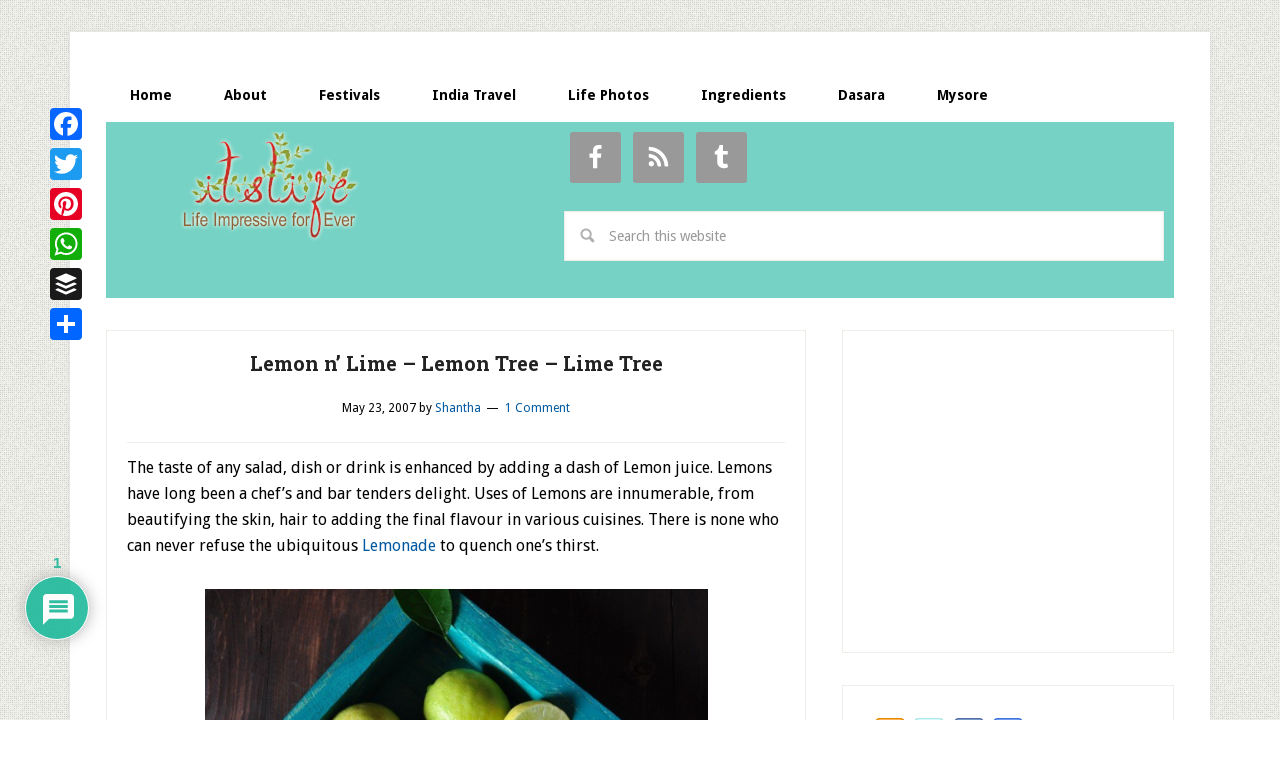

--- FILE ---
content_type: text/html; charset=utf-8
request_url: https://www.google.com/recaptcha/api2/aframe
body_size: 267
content:
<!DOCTYPE HTML><html><head><meta http-equiv="content-type" content="text/html; charset=UTF-8"></head><body><script nonce="R6PECjHToiTxNMg3eWREgw">/** Anti-fraud and anti-abuse applications only. See google.com/recaptcha */ try{var clients={'sodar':'https://pagead2.googlesyndication.com/pagead/sodar?'};window.addEventListener("message",function(a){try{if(a.source===window.parent){var b=JSON.parse(a.data);var c=clients[b['id']];if(c){var d=document.createElement('img');d.src=c+b['params']+'&rc='+(localStorage.getItem("rc::a")?sessionStorage.getItem("rc::b"):"");window.document.body.appendChild(d);sessionStorage.setItem("rc::e",parseInt(sessionStorage.getItem("rc::e")||0)+1);localStorage.setItem("rc::h",'1770074867668');}}}catch(b){}});window.parent.postMessage("_grecaptcha_ready", "*");}catch(b){}</script></body></html>